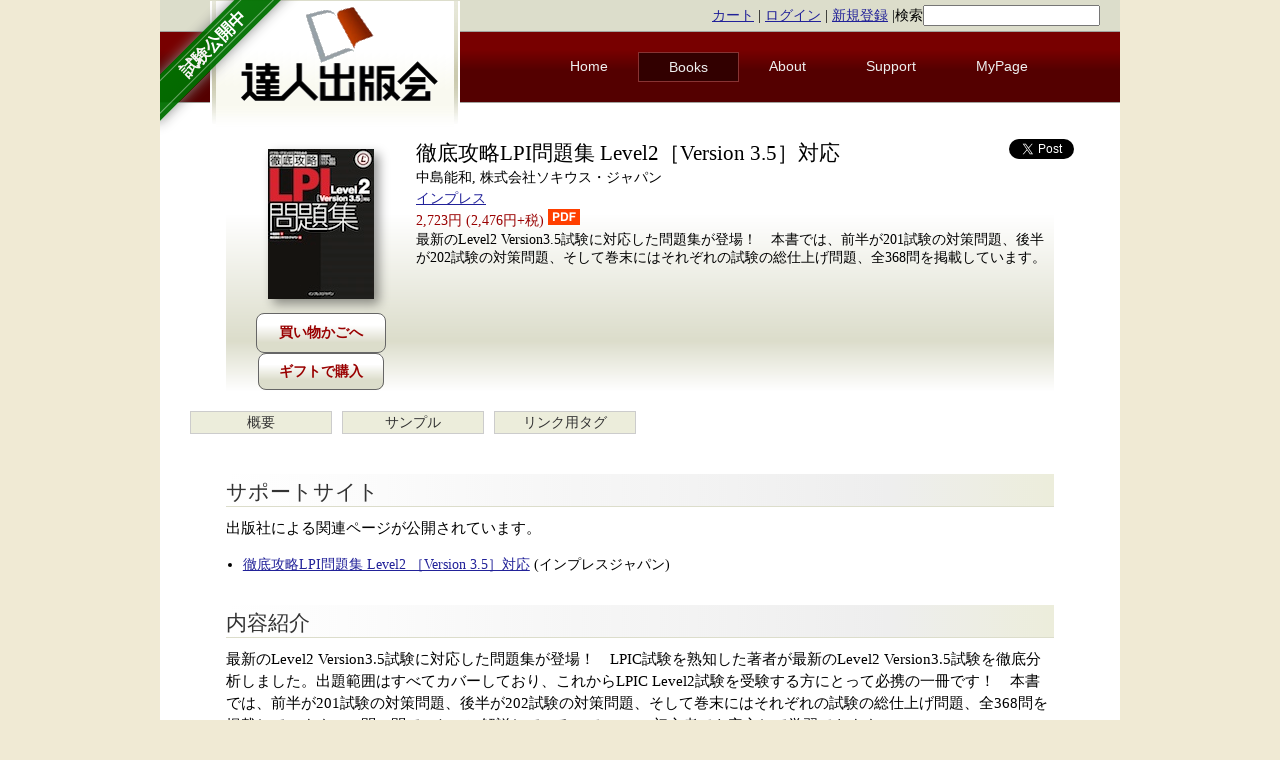

--- FILE ---
content_type: text/html; charset=utf-8
request_url: https://tatsu-zine.com/books/lpi-l2-v35
body_size: 5624
content:
<!DOCTYPE html>
<html xmlns:og="http://ogp.me/ns#" xmlns:fb="http://www.facebook.com/2008/fbml">
<head>
  <title> 徹底攻略LPI問題集 Level2［Version 3.5］対応【委託】 - 達人出版会 </title>
  <meta charset="utf-8" />
  <meta name="description" content="達人出版会: 技術系電子書籍の制作・販売を行う電子書籍専業出版社" />
  <meta property="og:title" content="徹底攻略LPI問題集 Level2［Version 3.5］対応">
<meta property="og:url" content="https://tatsu-zine.com/books/lpi-l2-v35">
<meta property="og:type" content="book">
<meta property="og:image" content="https://tatsu-zine.com/images/books/77/cover_l.jpg">
<meta property="og:site_name" content="達人出版会">
<meta property="og:description" content="最新のLevel2 Version3.5試験に対応した問題集が登場！　本書では、前半が201試験の対策問題、後半が202試験の対策問題、そして巻末にはそれぞれの試験の総仕上げ問題、全368問を掲載しています。">
<meta property="fb:app_id" content="161861023952054">
<meta property="fb:admins" content="takahashim">

  <meta name="twitter:card" content="summary_large_image">
<meta name="twitter:site" content="@tatsu_zine">
<meta name="twitter:image" content="https://tatsu-zine.com/images/books/77/cover_l.jpg">
<meta name="twitter:title" content="徹底攻略LPI問題集 Level2［Version 3.5］対応">
<meta name="twitter:description" content="最新のLevel2 Version3.5試験に対応した問題集が登場！　本書では、前半が201試験の対策問題、後半が202試験の対策問題、そして巻末にはそれぞれの試験の総仕上げ問題、全368問を掲載しています。">

  
  <link rel="stylesheet" media="screen" href="/stylesheets/reset.css" />
  <link rel="stylesheet" media="screen" href="/stylesheets/style.css" />
  <script src="/javascripts/jquery.min.js"></script>
<script src="/javascripts/rails.js"></script>
  <meta name="csrf-param" content="authenticity_token" />
<meta name="csrf-token" content="mx2TVpCfzc+i6phcmc7aXw1ii36CVnYu8RSaOwoT0X/lj/7AMpUDspLYVs1Y+fYDk9gSdWP0EfIy6uP2HDdbXg==" />
  
  <link rel="Shortcut Icon" type="image/ico" href="/favicon.ico" />
  <link rel="shortcut icon" href="/favicon.ico" type="image/vnd.microsoft.icon" />
  <link rel="apple-touch-icon" sizes="180x180" href="/images/apple-touch-icon180.png" />
  <link rel="icon" href="/favicon.ico" type="image/vnd.microsoft.icon" />
  <link rel="related" href="/catalogs.opds" type="application/atom+xml;profile=opds-catalog;kind=navigation" title="Tatsu-zine.com OPDS Catalog" />
<script type="text/javascript">
  if(typeof ga === 'undefined') {
    (function(i,s,o,g,r,a,m){i['GoogleAnalyticsObject']=r;i[r]=i[r]||function(){
    (i[r].q=i[r].q||[]).push(arguments)},i[r].l=1*new Date();a=s.createElement(o),
    m=s.getElementsByTagName(o)[0];a.async=1;a.src=g;m.parentNode.insertBefore(a,m)
    })(window,document,'script','//www.google-analytics.com/analytics.js','ga');

    ga('create', 'UA-11956701-1', {});
  }
    ga('require', 'ec');
    ga('send', 'pageview', window.location.pathname + window.location.search);
</script>
</head>
  <body>
<div id="fb-root"></div>
<script>(function(d,s,id){var js,fjs=d.getElementsByTagName(s)[0];if (d.getElementById(id)) return;js=d.createElement(s);js.id=id;js.src="//connect.facebook.net/ja_JP/sdk.js#xfbml=1&version=v2.8&appId=161861023952054";fjs.parentNode.insertBefore(js,fjs);}(document,'script','facebook-jssdk'));</script>
    <div id="wrap">

      <div class="left ribbon-holder">
        <a href="/" class="green ribbon">
          <span class="text">試験公開中</span>
        </a>
      </div>

      <header>
	<div id="top" class="clear">
	  <div class="loginstatus">
            <a href="/carts">カート</a> |
	    <a href="/users/sign_in">ログイン</a> |
	    <a href="/users/sign_up">新規登録</a>
|<form method="get" action="/sitesearch" style="display:inline;">検索<input type="search" name="q" /></form>
	  </div>
	</div>

        <a href="/"><img id="logo" src="/images/tz-logo.png" alt="達人出版会" /></a>

        <nav id="topmenu">
	  <ul>
	    <li  ><a href="/">Home</a></li>
	    <li class="current" ><a href="/books/">Books</a></li>
	    <li  ><a href="/about/">About</a></li>
	    <li  ><a href="/support/">Support</a></li>
	    <li><a href="/my/">MyPage</a></li>
	  </ul>
        </nav>
      </header>
      <div class="clear"></div>

      <div id="main">
        <p class="notice"></p>
        <p class="alert"></p>

        <div itemscope itemtype="http://schema.org/Book" class="bookmain">
<!--
	<section id="voices">
          
	  <span class="tooltipAngle"><span class="tooltipAngleInner"></span></span>
	</section>
-->
	<section id="bookinfo">
	  <div class="bookimage">
	    <img itemprop="image" src="/images/books/77/cover_s.jpg" alt="徹底攻略LPI問題集 Level2［Version 3.5］対応" title="徹底攻略LPI問題集 Level2［Version 3.5］対応" class="coversmall" />
	    <div class="buybutton">
	      <form class="new_cart_item" id="new_cart_item" action="/cart_items" accept-charset="UTF-8" method="post"><input type="hidden" name="authenticity_token" value="nErQi2hbG2BZ8oJ8NTDnCxrFQ9XgmEGfWf5rC0CdCYMGcEtzIcA04FgkNy3zb1Mge5uj/jTRhCLDgl+385zCHA==" autocomplete="off" /><input value="77" autocomplete="off" type="hidden" name="cart_item[product_id]" id="cart_item_product_id" /><input type="submit" name="commit" value="買い物かごへ" class="cart_item" data-disable-with="買い物かごへ" /></form>
              <a href="/gifts/new/77" class="cart_item">ギフトで購入</a>
	    </div>
	  </div>

	  <div class="bookinfo-main">
            <span id="twittericon"><a href="https://twitter.com/share" class="twitter-share-button" data-count="horizontal">Tweet</a><script type="text/javascript" src="//platform.twitter.com/widgets.js"></script></span>
            <span id="fbicon">
<div class="fb-like" data-href="https://tatsu-zine.com/books/lpi-l2-v35" data-send="false" data-layout="button_count" data-width="450" data-show-faces="false"></div>
            </span>
            <span id="hatebuicon"><a href="https://b.hatena.ne.jp/entry/tatsu-zine.com/books/lpi-l2-v35" class="hatena-bookmark-button" data-hatena-bookmark-title="徹底攻略LPI問題集 Level2［Version 3.5］対応【委託】" data-hatena-bookmark-layout="standard" title="このエントリーをはてなブックマークに追加"><img src="https://b.st-hatena.com/images/entry-button/button-only.gif" alt="このエントリーをはてなブックマークに追加" width="20" height="20" style="border: none;" /></a><script type="text/javascript" src="https://b.st-hatena.com/js/bookmark_button_wo_al.js" charset="utf-8" async="async"></script></span>
	    <h1 itemprop="name">徹底攻略LPI問題集 Level2［Version 3.5］対応</h1>
	    <p itemprop="author" class="author">中島能和, 株式会社ソキウス・ジャパン</p>
	    <p class="publisher"><a href="/books/pub/impress">インプレス</a></p>
	    <p itemprop="offers" itemscope itemtype="http://schema.org/Offer" class="price">
              <span itemprop="price">
                2,723円
                (2,476円+税)
              </span>
              <img src="/images/icon/pdf_icon.png">
            </p>
	    <div class="description">
               最新のLevel2 Version3.5試験に対応した問題集が登場！　本書では、前半が201試験の対策問題、後半が202試験の対策問題、そして巻末にはそれぞれの試験の総仕上げ問題、全368問を掲載しています。
	    </div>
	  </div>
	  <div style="clear:both"></div>
	</section>



        <ul class="booknavi">
          <li><a href="/books/lpi-l2-v35">概要</a></li><li><a href="/books/lpi-l2-v35/samplepage">サンプル</a></li><li><a href="/books/lpi-l2-v35/linkparts">リンク用タグ</a></li>
        </ul>
        <div style="clear:both;"></div>

	<div id="bookdetail" class="clear">

	  <section class="doc">
          <h3>サポートサイト</h3><p>出版社による関連ページが公開されています。
<ul><li><a href="http://www.impressjapan.jp/books/3342">徹底攻略LPI問題集 Level2 ［Version 3.5］対応</a> (インプレスジャパン)
</ul></p><h3>内容紹介</h3><p>最新のLevel2 Version3.5試験に対応した問題集が登場！　LPIC試験を熟知した著者が最新のLevel2 Version3.5試験を徹底分析しました。出題範囲はすべてカバーしており、これからLPIC Level2試験を受験する方にとって必携の一冊です！　本書では、前半が201試験の対策問題、後半が202試験の対策問題、そして巻末にはそれぞれの試験の総仕上げ問題、全368問を掲載しています。一問一問ていねいに解説しているので、Linux初心者でも安心して学習できます。</p>
	    <h3>書誌情報</h3>
	    <ul class="list">
	      <li>著者: 中島能和, 株式会社ソキウス・ジャパン</li>
	      <li>発行日: <span itemprop="datePublished">2013-03-07</span>
              </li>
	      <li>最終更新日: 2013-03-07</li>
	      <li>バージョン: 1.0.0</li>
	      <li>ページ数: <span itemprop="numberOfPages">320ページ(PDF版換算)</span></li>
	      <li>対応フォーマット: <span itemprop="bookFormat">PDF</span></li>
	      <li><span itemprop="publisher">出版社: インプレス</span></li>
	    </ul>
            <div class="fb-recommendations-bar" data-read-time="15" num_recommendations="2" data-site="tatsu-zine.com"></div>

	    <h3>対象読者</h3>
	    <p>
	      Level2 Version3.5受験者
	    </p>

	    <h3>著者について</h3>
	    <h4>中島能和</h4>
            <img src="/images/authors/photo127.jpg" class="photo" />
            <p>Linuxやセキュリティ、オープンソース全般の教育や教材開発に従事。現在、リナックスアカデミー専任講師。<br>主な著書に『1週間でLPICの基礎が学べる本』「徹底攻略UNIX/Solarisアソシエイツ問題集』（インプレスジャパン）、『Linux教科書LPICレベル1』『Linux教科書LPICレベル2』『CentOS徹底入門』（翔泳社）など多数。<br>最近はオカメインコのピィちゃんとクゥちゃんに振り回される毎日。<br><a href="http://lpic.jp/nakajima/">http://lpic.jp/nakajima/</a></p>
            <div style="clear:both;"></div><h4>株式会社ソキウス・ジャパン</h4><img src="/images/authors/photo70.jpg" class="photo" /><p>株式会社ソキウス・ジャパン。ベンダー認定資格試験問題集「徹底攻略問題集」シリーズをはじめとする高度技術書を専門に手がける。</p>

        <div style="clear:both;"></div>
	    <h3>目次</h3>
            <h4>はじめに</h4>
<ul>
<li>LPI認定試験について</li>
<li>試験概要</li>
<li>受験申し込み方法</li>
<li>本書の活用方法</li>
</ul>
<h4>目次</h4>
<h4>第1章 Linuxカーネル</h4>
<h4>第2章 システムの起動</h4>
<h4>第3章 ファイルシステムとデバイス</h4>
<h4>第4章 高度なストレージ管理</h4>
<h4>第6章 システムの保守</h4>
<h4>第7章 DNSサーバ</h4>
<h4>第8章 Webサービス</h4>
<h4>第9章 ファイル共有</h4>
<h4>第10章 ネットワーククライアントの管理</h4>
<h4>第11章 電子メールサービス</h4>
<h4>第12章 システムのセキュリティ</h4>
<h4>第13章 トラブルシューティング</h4>
<h4>第14章 201試験総仕上げ問題</h4>
<h4>第15章 202試験総仕上げ問題</h4>
<h4>索引</h4>



<!-- X:S ZenBackWidget --><div id="zenback-widget-loader"></div><script type="text/javascript">!function(d,i){if(!d.getElementById(i)){var r=Math.ceil((new Date()*1)*Math.random());var j=d.createElement("script");j.id=i;j.async=true;j.src="//w.zenback.jp/v1/?base_uri=http%3A//tatsu-zine.com/books/&nsid=98810770304820043%3A%3A98810801711801469&rand="+r;d.body.appendChild(j);}}(document,"zenback-widget-js");</script><!-- X:E ZenBackWidget -->
	  </section>

        <ul class="booknavi">
          <li><a href="/books/lpi-l2-v35">概要</a></li><li><a href="/books/lpi-l2-v35/samplepage">サンプル</a></li><li><a href="/books/lpi-l2-v35/linkparts">リンク用タグ</a></li>
        </ul>

        </div><!-- bookdetail -->

	<section id="bread">
	  <div class="breadlist">
	    <a href="/">Home</a> 
	    <span class="breadsep">〉</span>
	    <a href="/books/">書籍一覧</a> 
	    <span class="breadsep">〉</span>
	    徹底攻略LPI問題集 Level2［Version 3.5］対応
	    <span id="uptopagetop">
	      <a href="#wrap">▲ ページトップへ戻る</a>
	    </span>
	  </div>
	</section>
</div>


      </div>
      
      <footer>
	<ul class="fifth">
          <li>
            <div class="footer-column">
            <a href="/">Home</a><br />
            <a href="/books/">書籍一覧</a><br />
            <a href="/my/">マイページ(認証あり)</a><br />
            <!-- PayPal Logo --><table border="0" cellpadding="10" cellspacing="0" align="center"><tr><td align="center"><a href="#" onclick="javascript:window.open('https://www.paypal.com/jp/webapps/mpp/logo/about','olcwhatispaypal','toolbar=no, location=no, directories=no, status=no, menubar=no, scrollbars=yes, resizable=yes, width=900, height=700');"><img src="https://www.paypalobjects.com/digitalassets/c/website/marketing/apac/jp/developer/203x80_d.png" border="0" alt="ペイパル｜カード、銀行｜VISA, Mastercard, JCB, American Express, 銀行" width="150"></a></td></tr></table><!-- PayPal Logo -->
            </div>
          </li>
          <li>
            <div class="footer-column">
            <a href="/about/">このサイトについて</a><br />
            <a href="/support/howtowrite">執筆者募集</a><br />
            <a href="/company/">運営会社について</a><br />
            <a href="/releases/">ニュースリリース</a><br />
            <a href="/about/terms">サービス利用規約</a><br />
            <a href="/about/privacy">プライバシーポリシー</a><br />
            <a href="/about/policy">特定商取引法に基づく表示</a><br />
            </div>
          </li>
          <li>
            <div class="footer-column">
            <a href="/about/signapp">サインアプリの使い方</a><br />
            <a href="/support/">サポート</a><br />
            <a href="/support/readepub">EPUBの閲覧方法</a><br />
            <a href="/support/contact">お問い合わせ</a><br />
            </div>
          </li>
          <li>
            <div class="footer-column">
            <a href="/aozora/">青空文庫 for リーダー</a>
            </div>
          </li>
          <li>
            <div class="footer-column">
            <a href="http://d.hatena.ne.jp/tatsu-zine/">公式blog</a>
            </div>
          </li>
        </ul>
        <div style="clear:both;"></div>
	<div class="copyright">
	  (C) 2010-2026 株式会社達人出版会
	</div>
      </footer>
      <script type="text/javascript" src="/javascripts/application.js"></script>
    </div>
  </body>
</html>
